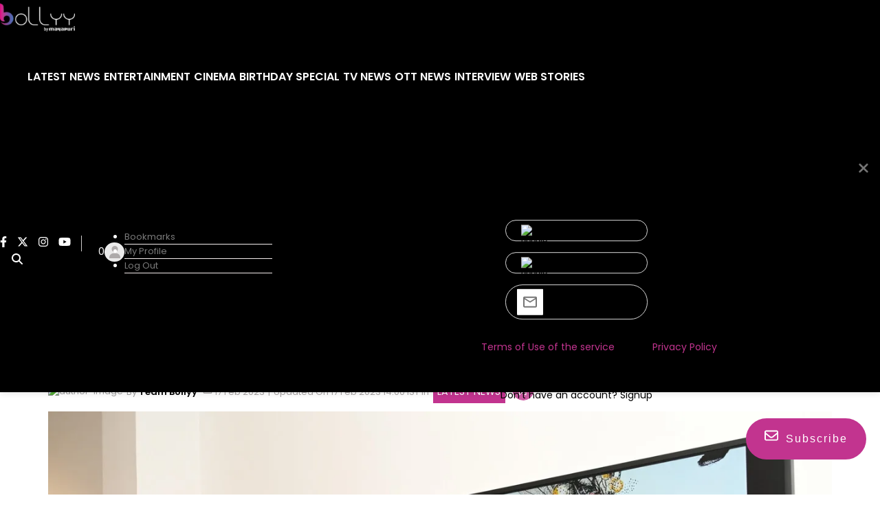

--- FILE ---
content_type: text/html; charset=utf-8
request_url: https://www.google.com/recaptcha/api2/aframe
body_size: 249
content:
<!DOCTYPE HTML><html><head><meta http-equiv="content-type" content="text/html; charset=UTF-8"></head><body><script nonce="uxEdVlgLe7tsb4jjXOx_jA">/** Anti-fraud and anti-abuse applications only. See google.com/recaptcha */ try{var clients={'sodar':'https://pagead2.googlesyndication.com/pagead/sodar?'};window.addEventListener("message",function(a){try{if(a.source===window.parent){var b=JSON.parse(a.data);var c=clients[b['id']];if(c){var d=document.createElement('img');d.src=c+b['params']+'&rc='+(localStorage.getItem("rc::a")?sessionStorage.getItem("rc::b"):"");window.document.body.appendChild(d);sessionStorage.setItem("rc::e",parseInt(sessionStorage.getItem("rc::e")||0)+1);localStorage.setItem("rc::h",'1763851449018');}}}catch(b){}});window.parent.postMessage("_grecaptcha_ready", "*");}catch(b){}</script></body></html>